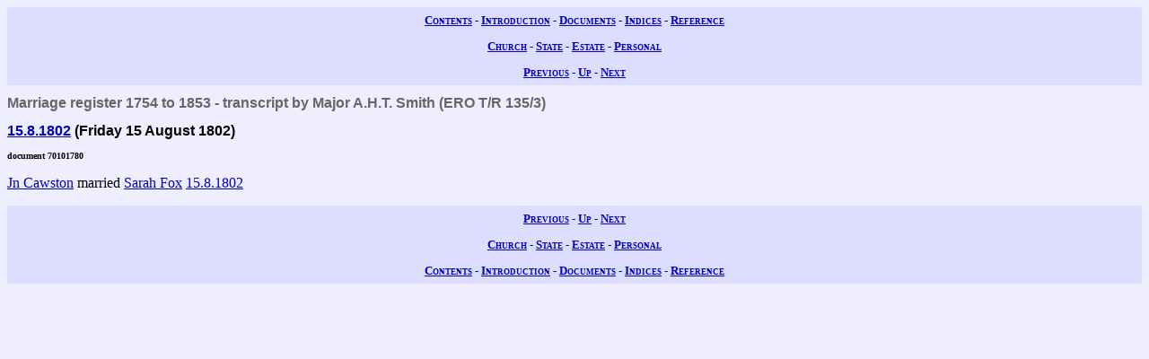

--- FILE ---
content_type: text/html; charset=UTF-8
request_url: https://wwwe.lib.cam.ac.uk/earls_colne/marriage/70101780.htm
body_size: 966
content:
<!DOCTYPE HTML PUBLIC "-//W3C//DTD HTML 4.0//EN" "http://www.w3.org/TR/REC-html40">
<html>
<head>
<META http-equiv="Content-Type" content="text/html; charset=UTF-8">
<link href="../style/common.css" rel="stylesheet" type="text/css">
<link href="../style/record.css" rel="stylesheet" type="text/css">
<link href="../style/church.css" rel="stylesheet" type="text/css">
<title>The Records of Earls Colne: Marriages: Marriage register 1754 to 1853 - transcript by Major A.H.T. Smith: 70101780</title>

<!-- SSI added by DP 12 Apr 2012 for Google Analytics -->
<!-- include virtual="/earlscolne/dspace/google_statistics.html" -->
</head>
<body>
<div class="navigation">
<a rel="Contents" title="Web site table of contents" href="../contents.htm">Contents</a> -
  <a rel="Introduction" title="About this web site" href="../intro/index.htm">Introduction</a> -
  <a rel="Documents" title="View the primary sources" href="../documents/index.htm">Documents</a> -
  <a rel="Indices" title="View the secondary sources" href="../indices/index.htm">Indices</a> -
  <a rel="Reference" title="View the reference material" href="../reference/index.htm">Reference</a>
</div>
<div class="navigation">
<a rel="Church" href="../documents/church.htm" title="View the church records">Church</a> -
  <a rel="State" href="../documents/state.htm" title="View the state records">State</a> -
  <a rel="Estate" href="../documents/estate.htm" title="View the estate records">Estate</a> -
  <a rel="Personal" href="../documents/diary.htm" title="View the personal records">Personal</a>
</div>
<div class="navigation">
<a rel="Previous" href="70101775.htm" title="Previous record">Previous</a> -
  <a rel="Up" href="index.htm#70101780" title="Collection index">Up</a>
  - <a rel="Next" href="70101785.htm" title="Next record">Next</a>
</div>
<h1 class="type">Marriage register 1754 to 1853 - transcript by Major A.H.T. Smith (ERO T/R 135/3)</h1>
<h2 class="date">
<a class="date" title="Friday 15 August 1802" href="../dates/1802.htm#15.8.1802">15.8.1802</a>
   (Friday 15 August 1802)</h2>
<h3 class="identifier">document 70101780</h3>
<p>
<a class="person" href="../people/John_Caston.htm" title="John Caston">Jn Cawston</a>

married
<a class="person" href="../people/Sarah_Fookes.htm" title="Sarah Fookes">Sarah Fox</a>
<a class="date" title="Friday 15 August 1802" href="../dates/1802.htm#15.8.1802">15.8.1802</a>
</p>
<div class="navigation">
<a rel="Previous" href="70101775.htm" title="Previous record">Previous</a> -
  <a rel="Up" href="index.htm" title="Collection index">Up</a>
  - <a rel="Next" href="70101785.htm" title="Next record">Next</a>
</div>
<div class="navigation">
<a rel="Church" href="../documents/church.htm" title="View the church records">Church</a> -
  <a rel="State" href="../documents/state.htm" title="View the state records">State</a> -
  <a rel="Estate" href="../documents/estate.htm" title="View the estate records">Estate</a> -
  <a rel="Personal" href="../documents/diary.htm" title="View the personal records">Personal</a>
</div>
<div class="navigation">
<a rel="Contents" title="Web site table of contents" href="../contents.htm">Contents</a> -
  <a rel="Introduction" title="About this web site" href="../intro/index.htm">Introduction</a> -
  <a rel="Documents" title="View the primary sources" href="../documents/index.htm">Documents</a> -
  <a rel="Indices" title="View the secondary sources" href="../indices/index.htm">Indices</a> -
  <a rel="Reference" title="View the reference material" href="../reference/index.htm">Reference</a>
</div>
</body>
</html>


--- FILE ---
content_type: text/css
request_url: https://wwwe.lib.cam.ac.uk/earls_colne/style/church.css
body_size: 91
content:
BODY { background-color: #eef; color: #000 }
DIV.navigation           { background-color: #ddf; 
                           color: #00b; }
